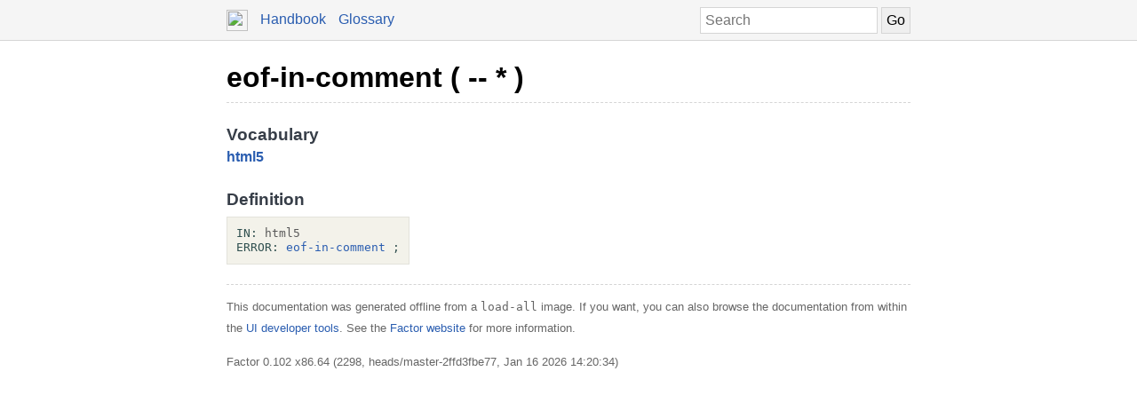

--- FILE ---
content_type: text/html; charset=UTF-8
request_url: https://docs.factorcode.org/content/word-eof-in-comment%2Chtml5.html
body_size: 2273
content:
<!DOCTYPE html>
        <html xmlns="http://www.w3.org/1999/xhtml" xml:lang="en" lang="en">
            <head>
                <title>eof-in-comment ( -- * ) - Factor Documentation</title>
                <meta name="viewport" content="width=device-width, initial-scale=1" charset="utf-8"/>
        <meta name="theme-color" content="#f5f5f5" media="(prefers-color-scheme: light)"/>
        <meta name="theme-color" content="#373e48" media="(prefers-color-scheme: dark)"/><style>html {
    box-sizing: border-box;
}

*, *:before, *:after {
    box-sizing: inherit;
}

a, .link { color: #2A5DB0; }
a:link, a:visited, a:active, .link { text-decoration: none; }
a:hover, .link:hover { text-decoration: underline; }

body {
    margin: 0;
    font-family: sans-serif;
    font-size: 12pt;
    line-height: 150%;
}

input {
    border: 1px solid #d5d5d5;
    padding: 5px;
    font-size: 1.0em;
}

input[type=text] {
    width: 200px;
}

img {
    vertical-align: middle;
}

table {
    border-collapse: collapse;
    margin-top: 5px;
    margin-bottom: 5px;
}

tr:hover {
    background-color: #f5f5f5;
}

nav {
    border-bottom: 1px solid #d5d5d5;
    background-color: #f5f5f5;
    padding: 10px;
    padding-left: calc(max(50% - 400px, 0px) + 15px);
    padding-right: calc(max(50% - 400px, 0px) + 15px);
}

nav a, nav .link {
    margin-right: 10px;
}

nav input {
    margin: 0px;
    margin-top: -2px;
}

.page {
    max-width: 800px;
    position: relative;
    left: calc(max(-400px,-50%) + 50%);
    padding: 15px;
}

.page img {
    width: 16px;
    height: 16px;
}

footer {
    margin-top: 15px;
    border-top: 1px dashed #d5d5d5;
    color: #666;
    font-size: 10pt;
}

@media screen and (max-width: 480px) {

    input {
        font-size: smaller;
    }

    input[type=text] {
        width: 100px;
    }
}

@media screen and (max-width: 600px) {

}

/* Dark mode */
@media (prefers-color-scheme: dark) {
    body {
        background-color: #202124;
        color: #bdc1c6;
    }

    a {
        color: #8ab4f8;
    }

    nav {
        background-color: #373e48;
        border-bottom: 1px solid #666;
    }

    footer {
        border-top: 1px dashed #666;
        color: #999;
    }

    input {
        border: 1px solid #666;
    }

    tr:hover {
        background-color: #373e48;
    }
}

@media print {
    body {
        font-size: 10pt;
    }
}

.a a { color: black; font-size: 24pt; line-height: 100%; }
.a * a { color: #2a5db0; font-size: 12pt; }
.a td { border: none; }
.a tr:hover { background-color: transparent }
.a { color: #333333; font-family: sans-serif; font-style: normal; font-weight: bold; font-size: 18pt;    display: inline-block;  border-bottom: 1px dashed #d5d5d5; width: 100%; padding-top: 10px; padding-bottom: 10px; }
.b { color: #000000; font-family: sans-serif; font-style: normal; font-weight: normal; font-size: 12pt; }
.c { color: #000000; font-family: sans-serif; font-style: normal; font-weight: normal; font-size: 12pt;  display: inline-block; }
.d { color: #373e48; font-family: sans-serif; font-style: normal; font-weight: bold; font-size: 14pt; }
.e { color: #2a5db0; font-style: normal; font-weight: bold; }
.f { color: #000000; font-family: monospace; margin-top: 0.5em; margin-bottom: 0.5em; width: fit-content; white-space: pre-wrap; line-height: 125%; font-size: 10pt; background-color: #f3f2ea; border: 1px solid #e3e2db; padding: 10px; display: inline-block; }
.g { display: inline-block; }
.h { color: #2f4f4f; }
.i { color: #595959; }

/* Dark mode */
@media (prefers-color-scheme:dark) {
    .a a { color: white; }
    .a * a { color: #8ab4f8; }
    .a { color: #d5d5d5; border-bottom: 1px dashed #666; }
    .b { color: #bdc1c6; }
    .c { color: #bdc1c6; }
    .d { color: #ffffff; }
    .e { color: #8ab4f8; }
    .f { color: #bdc1c6; background-color: #0c0d15; border: 1px solid #444444; }
    .h { color: #d0b0b0; }
    .i { color: #a6a6a6; }
}</style><script type="text/javascript">
        document.addEventListener('keydown', function (event) {
            if (event.code == 'Slash') {
                let input = document.getElementById('search');
                if (input != null) {
                    if (input !== document.activeElement) {
                        event.preventDefault();
                        setTimeout(function() {
                            input.focus();
                        }, 0);
                    }
                }
            }
        });
        </script>
            </head>
            <body><nav>
            <form method="get" action="/search" style="float: right;">
                <input placeholder="Search" id="search" name="search" type="text" tabindex="1"/>
                <input type="submit" value="Go" tabindex="1"/>
            </form>
            <a href="https://factorcode.org">
            <img src="favicon.ico" width="24" height="24"/>
            </a>
            <a href="/">Handbook</a>
            <a href="article-conventions.html">Glossary</a>
        </nav><div class="page"><div class="a"><a href="word-eof-in-comment%2Chtml5.html">eof-in-comment ( -- * )</a><span class="b"></span></div><br/><br/><div class="c"><span class="d">Vocabulary</span><br/><span class="e"><a href="vocab-html5.html">html5</a></span><br/><br/><span class="d">Definition</span><br/><div class="f"><a href="vocab-html5.html"><div class="g"><a href="word-IN__colon__%2Csyntax.html"><span class="h">IN:</span></a> <a href="vocab-html5.html"><span class="i">html5</span></a></div></a><br/><a href="word-eof-in-comment%2Chtml5.html"><div class="g"><a href="word-ERROR__colon__%2Csyntax.html"><span class="h">ERROR:</span></a> <a href="word-eof-in-comment%2Chtml5.html">eof-in-comment</a> <a href="word-%3B%2Csyntax.html"><span class="h">;</span></a></div></a></div></div><br/><footer>
        <p>
        This documentation was generated offline from a
        <code>load-all</code> image.  If you want, you can also
        browse the documentation from within the <a href="article-ui-tools.html">UI developer tools</a>. See
        the <a href="https://factorcode.org">Factor website</a>
        for more information.
        </p>
        <p>Factor 0.102 x86.64 (2298, heads/master-2ffd3fbe77, Jan 16 2026 14:20:34)</p>
        </footer></div></body>
        </html>